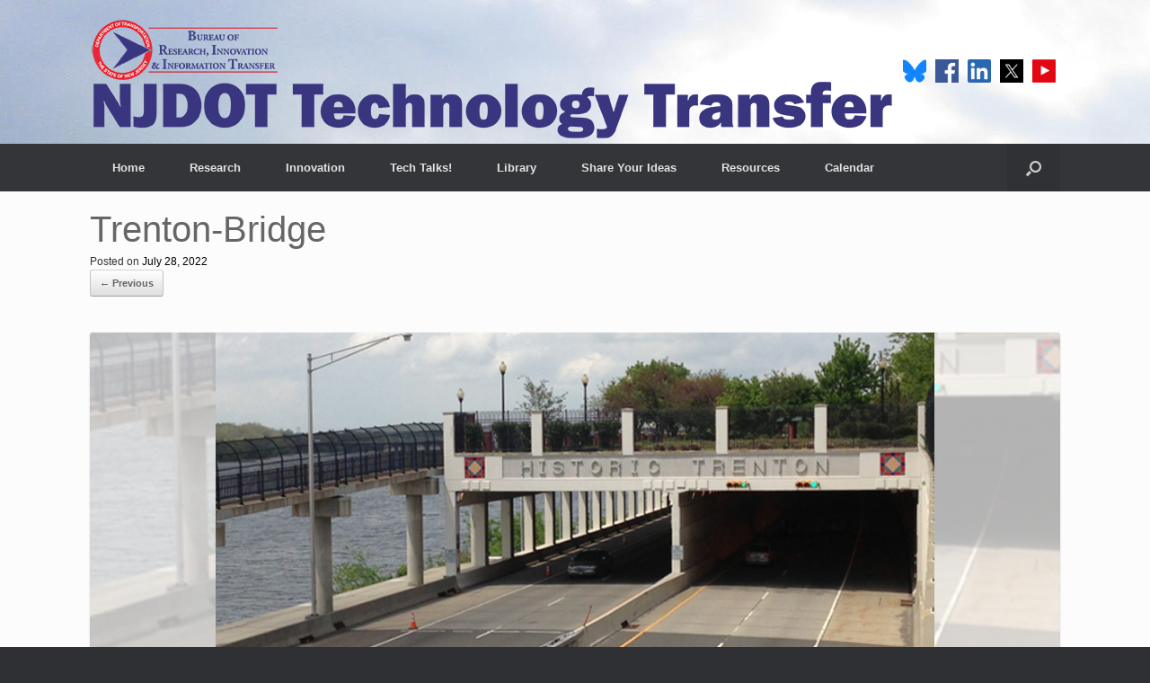

--- FILE ---
content_type: text/html; charset=UTF-8
request_url: https://www.njdottechtransfer.net/2022/08/01/reconnecting-communities/trenton-bridge/
body_size: 16604
content:
<!DOCTYPE html>
<html lang="en-US">
<head>
	<meta charset="UTF-8" />
	<meta http-equiv="X-UA-Compatible" content="IE=10" />
	<link rel="profile" href="http://gmpg.org/xfn/11" />
	<link rel="pingback" href="https://www.njdottechtransfer.net/xmlrpc.php" />
	<meta name='robots' content='index, follow, max-image-preview:large, max-snippet:-1, max-video-preview:-1' />
	<style>img:is([sizes="auto" i], [sizes^="auto," i]) { contain-intrinsic-size: 3000px 1500px }</style>
	
            <script data-no-defer="1" data-ezscrex="false" data-cfasync="false" data-pagespeed-no-defer data-cookieconsent="ignore">
                var ctPublicFunctions = {"_ajax_nonce":"ddfd96ab88","_rest_nonce":"68e85adf6f","_ajax_url":"\/wp-admin\/admin-ajax.php","_rest_url":"https:\/\/www.njdottechtransfer.net\/wp-json\/","data__cookies_type":"native","data__ajax_type":"rest","data__bot_detector_enabled":0,"data__frontend_data_log_enabled":1,"cookiePrefix":"","wprocket_detected":false,"host_url":"www.njdottechtransfer.net","text__ee_click_to_select":"Click to select the whole data","text__ee_original_email":"The original one is","text__ee_got_it":"Got it","text__ee_blocked":"Blocked","text__ee_cannot_connect":"Cannot connect","text__ee_cannot_decode":"Can not decode email. Unknown reason","text__ee_email_decoder":"CleanTalk email decoder","text__ee_wait_for_decoding":"The magic is on the way, please wait for a few seconds!","text__ee_decoding_process":"Decoding the contact data, let us a few seconds to finish."}
            </script>
        
            <script data-no-defer="1" data-ezscrex="false" data-cfasync="false" data-pagespeed-no-defer data-cookieconsent="ignore">
                var ctPublic = {"_ajax_nonce":"ddfd96ab88","settings__forms__check_internal":"0","settings__forms__check_external":"0","settings__forms__force_protection":0,"settings__forms__search_test":"1","settings__data__bot_detector_enabled":0,"settings__sfw__anti_crawler":1,"blog_home":"https:\/\/www.njdottechtransfer.net\/","pixel__setting":"0","pixel__enabled":false,"pixel__url":null,"data__email_check_before_post":1,"data__email_check_exist_post":0,"data__cookies_type":"native","data__key_is_ok":true,"data__visible_fields_required":true,"wl_brandname":"Anti-Spam by CleanTalk","wl_brandname_short":"CleanTalk","ct_checkjs_key":1874051869,"emailEncoderPassKey":"29108b176357f644b3127d5bbfdece04","bot_detector_forms_excluded":"W10=","advancedCacheExists":false,"varnishCacheExists":false,"wc_ajax_add_to_cart":false}
            </script>
        
	<!-- This site is optimized with the Yoast SEO plugin v24.9 - https://yoast.com/wordpress/plugins/seo/ -->
	<title>Trenton-Bridge - NJDOT Technology Transfer</title>
	<link rel="canonical" href="https://www.njdottechtransfer.net/2022/08/01/reconnecting-communities/trenton-bridge/" />
	<meta property="og:locale" content="en_US" />
	<meta property="og:type" content="article" />
	<meta property="og:title" content="Trenton-Bridge - NJDOT Technology Transfer" />
	<meta property="og:url" content="https://www.njdottechtransfer.net/2022/08/01/reconnecting-communities/trenton-bridge/" />
	<meta property="og:site_name" content="NJDOT Technology Transfer" />
	<meta property="og:image" content="https://www.njdottechtransfer.net/2022/08/01/reconnecting-communities/trenton-bridge" />
	<meta property="og:image:width" content="1080" />
	<meta property="og:image:height" content="380" />
	<meta property="og:image:type" content="image/png" />
	<meta name="twitter:card" content="summary_large_image" />
	<script type="application/ld+json" class="yoast-schema-graph">{"@context":"https://schema.org","@graph":[{"@type":"WebPage","@id":"https://www.njdottechtransfer.net/2022/08/01/reconnecting-communities/trenton-bridge/","url":"https://www.njdottechtransfer.net/2022/08/01/reconnecting-communities/trenton-bridge/","name":"Trenton-Bridge - NJDOT Technology Transfer","isPartOf":{"@id":"https://www.njdottechtransfer.net/#website"},"primaryImageOfPage":{"@id":"https://www.njdottechtransfer.net/2022/08/01/reconnecting-communities/trenton-bridge/#primaryimage"},"image":{"@id":"https://www.njdottechtransfer.net/2022/08/01/reconnecting-communities/trenton-bridge/#primaryimage"},"thumbnailUrl":"https://www.njdottechtransfer.net/wp-content/uploads/2022/07/Trenton-Bridge.png","datePublished":"2022-07-28T19:01:00+00:00","breadcrumb":{"@id":"https://www.njdottechtransfer.net/2022/08/01/reconnecting-communities/trenton-bridge/#breadcrumb"},"inLanguage":"en-US","potentialAction":[{"@type":"ReadAction","target":["https://www.njdottechtransfer.net/2022/08/01/reconnecting-communities/trenton-bridge/"]}]},{"@type":"ImageObject","inLanguage":"en-US","@id":"https://www.njdottechtransfer.net/2022/08/01/reconnecting-communities/trenton-bridge/#primaryimage","url":"https://www.njdottechtransfer.net/wp-content/uploads/2022/07/Trenton-Bridge.png","contentUrl":"https://www.njdottechtransfer.net/wp-content/uploads/2022/07/Trenton-Bridge.png","width":1080,"height":380},{"@type":"BreadcrumbList","@id":"https://www.njdottechtransfer.net/2022/08/01/reconnecting-communities/trenton-bridge/#breadcrumb","itemListElement":[{"@type":"ListItem","position":1,"name":"Home","item":"https://www.njdottechtransfer.net/"},{"@type":"ListItem","position":2,"name":"Reconnecting Communities: Redressing the Past to Advance a More Equitable Future","item":"https://www.njdottechtransfer.net/2022/08/01/reconnecting-communities/"},{"@type":"ListItem","position":3,"name":"Trenton-Bridge"}]},{"@type":"WebSite","@id":"https://www.njdottechtransfer.net/#website","url":"https://www.njdottechtransfer.net/","name":"NJDOT Technology Transfer","description":"","publisher":{"@id":"https://www.njdottechtransfer.net/#organization"},"potentialAction":[{"@type":"SearchAction","target":{"@type":"EntryPoint","urlTemplate":"https://www.njdottechtransfer.net/?s={search_term_string}"},"query-input":{"@type":"PropertyValueSpecification","valueRequired":true,"valueName":"search_term_string"}}],"inLanguage":"en-US"},{"@type":"Organization","@id":"https://www.njdottechtransfer.net/#organization","name":"NJDOT Technology Transfer","url":"https://www.njdottechtransfer.net/","logo":{"@type":"ImageObject","inLanguage":"en-US","@id":"https://www.njdottechtransfer.net/#/schema/logo/image/","url":"https://www.njdottechtransfer.net/wp-content/uploads/2017/10/cropped-NJDOT-logo.png","contentUrl":"https://www.njdottechtransfer.net/wp-content/uploads/2017/10/cropped-NJDOT-logo.png","width":114,"height":114,"caption":"NJDOT Technology Transfer"},"image":{"@id":"https://www.njdottechtransfer.net/#/schema/logo/image/"}}]}</script>
	<!-- / Yoast SEO plugin. -->


<link rel='dns-prefetch' href='//www.njdottechtransfer.net' />
<link rel='dns-prefetch' href='//cdn.datatables.net' />
<link rel='dns-prefetch' href='//cdnjs.cloudflare.com' />
<link rel='dns-prefetch' href='//www.google.com' />
<link rel='dns-prefetch' href='//public.tockify.com' />
<link rel='dns-prefetch' href='//use.fontawesome.com' />
<link rel="alternate" type="application/rss+xml" title="NJDOT Technology Transfer &raquo; Feed" href="https://www.njdottechtransfer.net/feed/" />
<link rel="alternate" type="application/rss+xml" title="NJDOT Technology Transfer &raquo; Comments Feed" href="https://www.njdottechtransfer.net/comments/feed/" />
<script type="text/javascript">
/* <![CDATA[ */
window._wpemojiSettings = {"baseUrl":"https:\/\/s.w.org\/images\/core\/emoji\/16.0.1\/72x72\/","ext":".png","svgUrl":"https:\/\/s.w.org\/images\/core\/emoji\/16.0.1\/svg\/","svgExt":".svg","source":{"concatemoji":"https:\/\/www.njdottechtransfer.net\/wp-includes\/js\/wp-emoji-release.min.js?ver=6.8.3"}};
/*! This file is auto-generated */
!function(s,n){var o,i,e;function c(e){try{var t={supportTests:e,timestamp:(new Date).valueOf()};sessionStorage.setItem(o,JSON.stringify(t))}catch(e){}}function p(e,t,n){e.clearRect(0,0,e.canvas.width,e.canvas.height),e.fillText(t,0,0);var t=new Uint32Array(e.getImageData(0,0,e.canvas.width,e.canvas.height).data),a=(e.clearRect(0,0,e.canvas.width,e.canvas.height),e.fillText(n,0,0),new Uint32Array(e.getImageData(0,0,e.canvas.width,e.canvas.height).data));return t.every(function(e,t){return e===a[t]})}function u(e,t){e.clearRect(0,0,e.canvas.width,e.canvas.height),e.fillText(t,0,0);for(var n=e.getImageData(16,16,1,1),a=0;a<n.data.length;a++)if(0!==n.data[a])return!1;return!0}function f(e,t,n,a){switch(t){case"flag":return n(e,"\ud83c\udff3\ufe0f\u200d\u26a7\ufe0f","\ud83c\udff3\ufe0f\u200b\u26a7\ufe0f")?!1:!n(e,"\ud83c\udde8\ud83c\uddf6","\ud83c\udde8\u200b\ud83c\uddf6")&&!n(e,"\ud83c\udff4\udb40\udc67\udb40\udc62\udb40\udc65\udb40\udc6e\udb40\udc67\udb40\udc7f","\ud83c\udff4\u200b\udb40\udc67\u200b\udb40\udc62\u200b\udb40\udc65\u200b\udb40\udc6e\u200b\udb40\udc67\u200b\udb40\udc7f");case"emoji":return!a(e,"\ud83e\udedf")}return!1}function g(e,t,n,a){var r="undefined"!=typeof WorkerGlobalScope&&self instanceof WorkerGlobalScope?new OffscreenCanvas(300,150):s.createElement("canvas"),o=r.getContext("2d",{willReadFrequently:!0}),i=(o.textBaseline="top",o.font="600 32px Arial",{});return e.forEach(function(e){i[e]=t(o,e,n,a)}),i}function t(e){var t=s.createElement("script");t.src=e,t.defer=!0,s.head.appendChild(t)}"undefined"!=typeof Promise&&(o="wpEmojiSettingsSupports",i=["flag","emoji"],n.supports={everything:!0,everythingExceptFlag:!0},e=new Promise(function(e){s.addEventListener("DOMContentLoaded",e,{once:!0})}),new Promise(function(t){var n=function(){try{var e=JSON.parse(sessionStorage.getItem(o));if("object"==typeof e&&"number"==typeof e.timestamp&&(new Date).valueOf()<e.timestamp+604800&&"object"==typeof e.supportTests)return e.supportTests}catch(e){}return null}();if(!n){if("undefined"!=typeof Worker&&"undefined"!=typeof OffscreenCanvas&&"undefined"!=typeof URL&&URL.createObjectURL&&"undefined"!=typeof Blob)try{var e="postMessage("+g.toString()+"("+[JSON.stringify(i),f.toString(),p.toString(),u.toString()].join(",")+"));",a=new Blob([e],{type:"text/javascript"}),r=new Worker(URL.createObjectURL(a),{name:"wpTestEmojiSupports"});return void(r.onmessage=function(e){c(n=e.data),r.terminate(),t(n)})}catch(e){}c(n=g(i,f,p,u))}t(n)}).then(function(e){for(var t in e)n.supports[t]=e[t],n.supports.everything=n.supports.everything&&n.supports[t],"flag"!==t&&(n.supports.everythingExceptFlag=n.supports.everythingExceptFlag&&n.supports[t]);n.supports.everythingExceptFlag=n.supports.everythingExceptFlag&&!n.supports.flag,n.DOMReady=!1,n.readyCallback=function(){n.DOMReady=!0}}).then(function(){return e}).then(function(){var e;n.supports.everything||(n.readyCallback(),(e=n.source||{}).concatemoji?t(e.concatemoji):e.wpemoji&&e.twemoji&&(t(e.twemoji),t(e.wpemoji)))}))}((window,document),window._wpemojiSettings);
/* ]]> */
</script>
<link rel='stylesheet' id='formidable-css' href='https://www.njdottechtransfer.net/wp-content/plugins/formidable/css/formidableforms.css?ver=4221728' type='text/css' media='all' />
<link rel='stylesheet' id='pt-cv-public-style-css' href='https://www.njdottechtransfer.net/wp-content/plugins/content-views-query-and-display-post-page/public/assets/css/cv.css?ver=4.1' type='text/css' media='all' />
<style id='wp-emoji-styles-inline-css' type='text/css'>

	img.wp-smiley, img.emoji {
		display: inline !important;
		border: none !important;
		box-shadow: none !important;
		height: 1em !important;
		width: 1em !important;
		margin: 0 0.07em !important;
		vertical-align: -0.1em !important;
		background: none !important;
		padding: 0 !important;
	}
</style>
<link rel='stylesheet' id='wp-block-library-css' href='https://www.njdottechtransfer.net/wp-includes/css/dist/block-library/style.min.css?ver=6.8.3' type='text/css' media='all' />
<style id='classic-theme-styles-inline-css' type='text/css'>
/*! This file is auto-generated */
.wp-block-button__link{color:#fff;background-color:#32373c;border-radius:9999px;box-shadow:none;text-decoration:none;padding:calc(.667em + 2px) calc(1.333em + 2px);font-size:1.125em}.wp-block-file__button{background:#32373c;color:#fff;text-decoration:none}
</style>
<link rel='stylesheet' id='mediaelement-css' href='https://www.njdottechtransfer.net/wp-includes/js/mediaelement/mediaelementplayer-legacy.min.css?ver=4.2.17' type='text/css' media='all' />
<link rel='stylesheet' id='wp-mediaelement-css' href='https://www.njdottechtransfer.net/wp-includes/js/mediaelement/wp-mediaelement.min.css?ver=6.8.3' type='text/css' media='all' />
<style id='jetpack-sharing-buttons-style-inline-css' type='text/css'>
.jetpack-sharing-buttons__services-list{display:flex;flex-direction:row;flex-wrap:wrap;gap:0;list-style-type:none;margin:5px;padding:0}.jetpack-sharing-buttons__services-list.has-small-icon-size{font-size:12px}.jetpack-sharing-buttons__services-list.has-normal-icon-size{font-size:16px}.jetpack-sharing-buttons__services-list.has-large-icon-size{font-size:24px}.jetpack-sharing-buttons__services-list.has-huge-icon-size{font-size:36px}@media print{.jetpack-sharing-buttons__services-list{display:none!important}}.editor-styles-wrapper .wp-block-jetpack-sharing-buttons{gap:0;padding-inline-start:0}ul.jetpack-sharing-buttons__services-list.has-background{padding:1.25em 2.375em}
</style>
<link rel='stylesheet' id='wp-components-css' href='https://www.njdottechtransfer.net/wp-includes/css/dist/components/style.min.css?ver=6.8.3' type='text/css' media='all' />
<link rel='stylesheet' id='wp-preferences-css' href='https://www.njdottechtransfer.net/wp-includes/css/dist/preferences/style.min.css?ver=6.8.3' type='text/css' media='all' />
<link rel='stylesheet' id='wp-block-editor-css' href='https://www.njdottechtransfer.net/wp-includes/css/dist/block-editor/style.min.css?ver=6.8.3' type='text/css' media='all' />
<link rel='stylesheet' id='wp-reusable-blocks-css' href='https://www.njdottechtransfer.net/wp-includes/css/dist/reusable-blocks/style.min.css?ver=6.8.3' type='text/css' media='all' />
<link rel='stylesheet' id='wp-patterns-css' href='https://www.njdottechtransfer.net/wp-includes/css/dist/patterns/style.min.css?ver=6.8.3' type='text/css' media='all' />
<link rel='stylesheet' id='wp-editor-css' href='https://www.njdottechtransfer.net/wp-includes/css/dist/editor/style.min.css?ver=6.8.3' type='text/css' media='all' />
<link rel='stylesheet' id='captain-form-block-style-css-css' href='https://www.njdottechtransfer.net/wp-content/plugins/captainform/admin/gutenberg/blocks.style.build.css?ver=6.8.3' type='text/css' media='all' />
<link rel='stylesheet' id='font-awesome-svg-styles-css' href='https://www.njdottechtransfer.net/wp-content/uploads/font-awesome/v5.15.4/css/svg-with-js.css' type='text/css' media='all' />
<style id='font-awesome-svg-styles-inline-css' type='text/css'>
   .wp-block-font-awesome-icon svg::before,
   .wp-rich-text-font-awesome-icon svg::before {content: unset;}
</style>
<style id='global-styles-inline-css' type='text/css'>
:root{--wp--preset--aspect-ratio--square: 1;--wp--preset--aspect-ratio--4-3: 4/3;--wp--preset--aspect-ratio--3-4: 3/4;--wp--preset--aspect-ratio--3-2: 3/2;--wp--preset--aspect-ratio--2-3: 2/3;--wp--preset--aspect-ratio--16-9: 16/9;--wp--preset--aspect-ratio--9-16: 9/16;--wp--preset--color--black: #000000;--wp--preset--color--cyan-bluish-gray: #abb8c3;--wp--preset--color--white: #ffffff;--wp--preset--color--pale-pink: #f78da7;--wp--preset--color--vivid-red: #cf2e2e;--wp--preset--color--luminous-vivid-orange: #ff6900;--wp--preset--color--luminous-vivid-amber: #fcb900;--wp--preset--color--light-green-cyan: #7bdcb5;--wp--preset--color--vivid-green-cyan: #00d084;--wp--preset--color--pale-cyan-blue: #8ed1fc;--wp--preset--color--vivid-cyan-blue: #0693e3;--wp--preset--color--vivid-purple: #9b51e0;--wp--preset--gradient--vivid-cyan-blue-to-vivid-purple: linear-gradient(135deg,rgba(6,147,227,1) 0%,rgb(155,81,224) 100%);--wp--preset--gradient--light-green-cyan-to-vivid-green-cyan: linear-gradient(135deg,rgb(122,220,180) 0%,rgb(0,208,130) 100%);--wp--preset--gradient--luminous-vivid-amber-to-luminous-vivid-orange: linear-gradient(135deg,rgba(252,185,0,1) 0%,rgba(255,105,0,1) 100%);--wp--preset--gradient--luminous-vivid-orange-to-vivid-red: linear-gradient(135deg,rgba(255,105,0,1) 0%,rgb(207,46,46) 100%);--wp--preset--gradient--very-light-gray-to-cyan-bluish-gray: linear-gradient(135deg,rgb(238,238,238) 0%,rgb(169,184,195) 100%);--wp--preset--gradient--cool-to-warm-spectrum: linear-gradient(135deg,rgb(74,234,220) 0%,rgb(151,120,209) 20%,rgb(207,42,186) 40%,rgb(238,44,130) 60%,rgb(251,105,98) 80%,rgb(254,248,76) 100%);--wp--preset--gradient--blush-light-purple: linear-gradient(135deg,rgb(255,206,236) 0%,rgb(152,150,240) 100%);--wp--preset--gradient--blush-bordeaux: linear-gradient(135deg,rgb(254,205,165) 0%,rgb(254,45,45) 50%,rgb(107,0,62) 100%);--wp--preset--gradient--luminous-dusk: linear-gradient(135deg,rgb(255,203,112) 0%,rgb(199,81,192) 50%,rgb(65,88,208) 100%);--wp--preset--gradient--pale-ocean: linear-gradient(135deg,rgb(255,245,203) 0%,rgb(182,227,212) 50%,rgb(51,167,181) 100%);--wp--preset--gradient--electric-grass: linear-gradient(135deg,rgb(202,248,128) 0%,rgb(113,206,126) 100%);--wp--preset--gradient--midnight: linear-gradient(135deg,rgb(2,3,129) 0%,rgb(40,116,252) 100%);--wp--preset--font-size--small: 13px;--wp--preset--font-size--medium: 20px;--wp--preset--font-size--large: 36px;--wp--preset--font-size--x-large: 42px;--wp--preset--spacing--20: 0.44rem;--wp--preset--spacing--30: 0.67rem;--wp--preset--spacing--40: 1rem;--wp--preset--spacing--50: 1.5rem;--wp--preset--spacing--60: 2.25rem;--wp--preset--spacing--70: 3.38rem;--wp--preset--spacing--80: 5.06rem;--wp--preset--shadow--natural: 6px 6px 9px rgba(0, 0, 0, 0.2);--wp--preset--shadow--deep: 12px 12px 50px rgba(0, 0, 0, 0.4);--wp--preset--shadow--sharp: 6px 6px 0px rgba(0, 0, 0, 0.2);--wp--preset--shadow--outlined: 6px 6px 0px -3px rgba(255, 255, 255, 1), 6px 6px rgba(0, 0, 0, 1);--wp--preset--shadow--crisp: 6px 6px 0px rgba(0, 0, 0, 1);}:where(.is-layout-flex){gap: 0.5em;}:where(.is-layout-grid){gap: 0.5em;}body .is-layout-flex{display: flex;}.is-layout-flex{flex-wrap: wrap;align-items: center;}.is-layout-flex > :is(*, div){margin: 0;}body .is-layout-grid{display: grid;}.is-layout-grid > :is(*, div){margin: 0;}:where(.wp-block-columns.is-layout-flex){gap: 2em;}:where(.wp-block-columns.is-layout-grid){gap: 2em;}:where(.wp-block-post-template.is-layout-flex){gap: 1.25em;}:where(.wp-block-post-template.is-layout-grid){gap: 1.25em;}.has-black-color{color: var(--wp--preset--color--black) !important;}.has-cyan-bluish-gray-color{color: var(--wp--preset--color--cyan-bluish-gray) !important;}.has-white-color{color: var(--wp--preset--color--white) !important;}.has-pale-pink-color{color: var(--wp--preset--color--pale-pink) !important;}.has-vivid-red-color{color: var(--wp--preset--color--vivid-red) !important;}.has-luminous-vivid-orange-color{color: var(--wp--preset--color--luminous-vivid-orange) !important;}.has-luminous-vivid-amber-color{color: var(--wp--preset--color--luminous-vivid-amber) !important;}.has-light-green-cyan-color{color: var(--wp--preset--color--light-green-cyan) !important;}.has-vivid-green-cyan-color{color: var(--wp--preset--color--vivid-green-cyan) !important;}.has-pale-cyan-blue-color{color: var(--wp--preset--color--pale-cyan-blue) !important;}.has-vivid-cyan-blue-color{color: var(--wp--preset--color--vivid-cyan-blue) !important;}.has-vivid-purple-color{color: var(--wp--preset--color--vivid-purple) !important;}.has-black-background-color{background-color: var(--wp--preset--color--black) !important;}.has-cyan-bluish-gray-background-color{background-color: var(--wp--preset--color--cyan-bluish-gray) !important;}.has-white-background-color{background-color: var(--wp--preset--color--white) !important;}.has-pale-pink-background-color{background-color: var(--wp--preset--color--pale-pink) !important;}.has-vivid-red-background-color{background-color: var(--wp--preset--color--vivid-red) !important;}.has-luminous-vivid-orange-background-color{background-color: var(--wp--preset--color--luminous-vivid-orange) !important;}.has-luminous-vivid-amber-background-color{background-color: var(--wp--preset--color--luminous-vivid-amber) !important;}.has-light-green-cyan-background-color{background-color: var(--wp--preset--color--light-green-cyan) !important;}.has-vivid-green-cyan-background-color{background-color: var(--wp--preset--color--vivid-green-cyan) !important;}.has-pale-cyan-blue-background-color{background-color: var(--wp--preset--color--pale-cyan-blue) !important;}.has-vivid-cyan-blue-background-color{background-color: var(--wp--preset--color--vivid-cyan-blue) !important;}.has-vivid-purple-background-color{background-color: var(--wp--preset--color--vivid-purple) !important;}.has-black-border-color{border-color: var(--wp--preset--color--black) !important;}.has-cyan-bluish-gray-border-color{border-color: var(--wp--preset--color--cyan-bluish-gray) !important;}.has-white-border-color{border-color: var(--wp--preset--color--white) !important;}.has-pale-pink-border-color{border-color: var(--wp--preset--color--pale-pink) !important;}.has-vivid-red-border-color{border-color: var(--wp--preset--color--vivid-red) !important;}.has-luminous-vivid-orange-border-color{border-color: var(--wp--preset--color--luminous-vivid-orange) !important;}.has-luminous-vivid-amber-border-color{border-color: var(--wp--preset--color--luminous-vivid-amber) !important;}.has-light-green-cyan-border-color{border-color: var(--wp--preset--color--light-green-cyan) !important;}.has-vivid-green-cyan-border-color{border-color: var(--wp--preset--color--vivid-green-cyan) !important;}.has-pale-cyan-blue-border-color{border-color: var(--wp--preset--color--pale-cyan-blue) !important;}.has-vivid-cyan-blue-border-color{border-color: var(--wp--preset--color--vivid-cyan-blue) !important;}.has-vivid-purple-border-color{border-color: var(--wp--preset--color--vivid-purple) !important;}.has-vivid-cyan-blue-to-vivid-purple-gradient-background{background: var(--wp--preset--gradient--vivid-cyan-blue-to-vivid-purple) !important;}.has-light-green-cyan-to-vivid-green-cyan-gradient-background{background: var(--wp--preset--gradient--light-green-cyan-to-vivid-green-cyan) !important;}.has-luminous-vivid-amber-to-luminous-vivid-orange-gradient-background{background: var(--wp--preset--gradient--luminous-vivid-amber-to-luminous-vivid-orange) !important;}.has-luminous-vivid-orange-to-vivid-red-gradient-background{background: var(--wp--preset--gradient--luminous-vivid-orange-to-vivid-red) !important;}.has-very-light-gray-to-cyan-bluish-gray-gradient-background{background: var(--wp--preset--gradient--very-light-gray-to-cyan-bluish-gray) !important;}.has-cool-to-warm-spectrum-gradient-background{background: var(--wp--preset--gradient--cool-to-warm-spectrum) !important;}.has-blush-light-purple-gradient-background{background: var(--wp--preset--gradient--blush-light-purple) !important;}.has-blush-bordeaux-gradient-background{background: var(--wp--preset--gradient--blush-bordeaux) !important;}.has-luminous-dusk-gradient-background{background: var(--wp--preset--gradient--luminous-dusk) !important;}.has-pale-ocean-gradient-background{background: var(--wp--preset--gradient--pale-ocean) !important;}.has-electric-grass-gradient-background{background: var(--wp--preset--gradient--electric-grass) !important;}.has-midnight-gradient-background{background: var(--wp--preset--gradient--midnight) !important;}.has-small-font-size{font-size: var(--wp--preset--font-size--small) !important;}.has-medium-font-size{font-size: var(--wp--preset--font-size--medium) !important;}.has-large-font-size{font-size: var(--wp--preset--font-size--large) !important;}.has-x-large-font-size{font-size: var(--wp--preset--font-size--x-large) !important;}
:where(.wp-block-post-template.is-layout-flex){gap: 1.25em;}:where(.wp-block-post-template.is-layout-grid){gap: 1.25em;}
:where(.wp-block-columns.is-layout-flex){gap: 2em;}:where(.wp-block-columns.is-layout-grid){gap: 2em;}
:root :where(.wp-block-pullquote){font-size: 1.5em;line-height: 1.6;}
</style>
<link rel='stylesheet' id='cleantalk-public-css-css' href='https://www.njdottechtransfer.net/wp-content/plugins/cleantalk-spam-protect/css/cleantalk-public.min.css?ver=6.54_1745340163' type='text/css' media='all' />
<link rel='stylesheet' id='cleantalk-email-decoder-css-css' href='https://www.njdottechtransfer.net/wp-content/plugins/cleantalk-spam-protect/css/cleantalk-email-decoder.min.css?ver=6.54_1745340163' type='text/css' media='all' />
<link rel='stylesheet' id='ghazale-sds-table-style-css' href='https://www.njdottechtransfer.net/wp-content/plugins/custom-searchable-data-entry-system/css/sds-table-style.css?ver=6.8.3' type='text/css' media='all' />
<link rel='stylesheet' id='jquery-datatables-css' href='https://cdn.datatables.net/1.10.20/css/jquery.dataTables.min.css?ver=6.8.3' type='text/css' media='all' />
<link rel='stylesheet' id='datatables-buttons-css' href='https://cdn.datatables.net/buttons/1.6.1/css/buttons.dataTables.min.css?ver=6.8.3' type='text/css' media='all' />
<link rel='stylesheet' id='datatables-select-css' href='https://cdn.datatables.net/select/1.3.1/css/select.dataTables.min.css?ver=6.8.3' type='text/css' media='all' />
<link rel='stylesheet' id='datatables-fixedheader-css' href='https://cdn.datatables.net/fixedheader/3.1.6/css/fixedHeader.dataTables.min.css?ver=6.8.3' type='text/css' media='all' />
<link rel='stylesheet' id='datatables-fixedcolumns-css' href='https://cdn.datatables.net/fixedcolumns/3.3.0/css/fixedColumns.dataTables.min.css?ver=6.8.3' type='text/css' media='all' />
<link rel='stylesheet' id='datatables-responsive-css' href='https://cdn.datatables.net/responsive/2.2.3/css/responsive.dataTables.min.css?ver=6.8.3' type='text/css' media='all' />
<link rel='stylesheet' id='collapscore-css-css' href='https://www.njdottechtransfer.net/wp-content/plugins/jquery-collapse-o-matic/css/core_style.css?ver=1.0' type='text/css' media='all' />
<style id='collapscore-css-inline-css' type='text/css'>
.subhead {
    font-size: 1.2em;
}
.strategies {
    font-color: #FFF
    background-color: #302875
}

</style>
<link rel='stylesheet' id='collapseomatic-css-css' href='https://www.njdottechtransfer.net/wp-content/plugins/jquery-collapse-o-matic/css/light_style.css?ver=1.6' type='text/css' media='all' />
<link rel='stylesheet' id='searchandfilter-css' href='https://www.njdottechtransfer.net/wp-content/plugins/search-filter/style.css?ver=1' type='text/css' media='all' />
<link rel='stylesheet' id='rt-tpg-css' href='https://www.njdottechtransfer.net/wp-content/plugins/the-post-grid-pro/assets/css/thepostgrid.css?ver=3.6.17' type='text/css' media='all' />
<style id='rt-tpg-inline-css' type='text/css'>
.rt-pagination .pagination > .active > a,
.rt-pagination .pagination > .active > span,
.rt-pagination .pagination > .active > a:hover,
.rt-pagination .pagination > .active > span:hover,
.rt-pagination .pagination > .active > a:focus,
.rt-pagination .pagination > .active > span:focus {
    z-index: 3;
    color: #2f3033;
    background-color: #337ab7;
    border-color: #337ab7;
    cursor: default;
}
#rt-tpg-container-2042989025 .isotope4 .rt-holder h3.entry-title, #rt-tpg-container-2042989025 .isotope4 .rt-holder h3.entry-title a, #rt-tpg-container-2042989025 .rt-holder .rt-woo-info h3 a, #rt-tpg-container-2042989025 .rt-holder .rt-woo-info h3 {
    color: #ffffff;
    font-size: 14px;
    font-weight: bolder;
    text-align: center;
    text-decoration: underline;
}
</style>
<link rel='stylesheet' id='vantage-style-css' href='https://www.njdottechtransfer.net/wp-content/themes/vantage/style.css?ver=1.20.31' type='text/css' media='all' />
<link rel='stylesheet' id='siteorigin-mobilenav-css' href='https://www.njdottechtransfer.net/wp-content/themes/vantage/inc/mobilenav/css/mobilenav.css?ver=1.20.31' type='text/css' media='all' />
<link rel='stylesheet' id='font-awesome-official-css' href='https://use.fontawesome.com/releases/v5.15.4/css/all.css' type='text/css' media='all' integrity="sha384-DyZ88mC6Up2uqS4h/KRgHuoeGwBcD4Ng9SiP4dIRy0EXTlnuz47vAwmeGwVChigm" crossorigin="anonymous" />
<link rel='stylesheet' id='tablepress-default-css' href='https://www.njdottechtransfer.net/wp-content/plugins/tablepress/css/build/default.css?ver=3.1.1' type='text/css' media='all' />
<link rel='stylesheet' id='__EPYT__style-css' href='https://www.njdottechtransfer.net/wp-content/plugins/youtube-embed-plus/styles/ytprefs.min.css?ver=14.2.2' type='text/css' media='all' />
<style id='__EPYT__style-inline-css' type='text/css'>

                .epyt-gallery-thumb {
                        width: 50%;
                }
                
                         @media (min-width:0px) and (max-width: 767px) {
                            .epyt-gallery-rowbreak {
                                display: none;
                            }
                            .epyt-gallery-allthumbs[class*="epyt-cols"] .epyt-gallery-thumb {
                                width: 100% !important;
                            }
                          }
</style>
<link rel='stylesheet' id='font-awesome-official-v4shim-css' href='https://use.fontawesome.com/releases/v5.15.4/css/v4-shims.css' type='text/css' media='all' integrity="sha384-Vq76wejb3QJM4nDatBa5rUOve+9gkegsjCebvV/9fvXlGWo4HCMR4cJZjjcF6Viv" crossorigin="anonymous" />
<style id='font-awesome-official-v4shim-inline-css' type='text/css'>
@font-face {
font-family: "FontAwesome";
font-display: block;
src: url("https://use.fontawesome.com/releases/v5.15.4/webfonts/fa-brands-400.eot"),
		url("https://use.fontawesome.com/releases/v5.15.4/webfonts/fa-brands-400.eot?#iefix") format("embedded-opentype"),
		url("https://use.fontawesome.com/releases/v5.15.4/webfonts/fa-brands-400.woff2") format("woff2"),
		url("https://use.fontawesome.com/releases/v5.15.4/webfonts/fa-brands-400.woff") format("woff"),
		url("https://use.fontawesome.com/releases/v5.15.4/webfonts/fa-brands-400.ttf") format("truetype"),
		url("https://use.fontawesome.com/releases/v5.15.4/webfonts/fa-brands-400.svg#fontawesome") format("svg");
}

@font-face {
font-family: "FontAwesome";
font-display: block;
src: url("https://use.fontawesome.com/releases/v5.15.4/webfonts/fa-solid-900.eot"),
		url("https://use.fontawesome.com/releases/v5.15.4/webfonts/fa-solid-900.eot?#iefix") format("embedded-opentype"),
		url("https://use.fontawesome.com/releases/v5.15.4/webfonts/fa-solid-900.woff2") format("woff2"),
		url("https://use.fontawesome.com/releases/v5.15.4/webfonts/fa-solid-900.woff") format("woff"),
		url("https://use.fontawesome.com/releases/v5.15.4/webfonts/fa-solid-900.ttf") format("truetype"),
		url("https://use.fontawesome.com/releases/v5.15.4/webfonts/fa-solid-900.svg#fontawesome") format("svg");
}

@font-face {
font-family: "FontAwesome";
font-display: block;
src: url("https://use.fontawesome.com/releases/v5.15.4/webfonts/fa-regular-400.eot"),
		url("https://use.fontawesome.com/releases/v5.15.4/webfonts/fa-regular-400.eot?#iefix") format("embedded-opentype"),
		url("https://use.fontawesome.com/releases/v5.15.4/webfonts/fa-regular-400.woff2") format("woff2"),
		url("https://use.fontawesome.com/releases/v5.15.4/webfonts/fa-regular-400.woff") format("woff"),
		url("https://use.fontawesome.com/releases/v5.15.4/webfonts/fa-regular-400.ttf") format("truetype"),
		url("https://use.fontawesome.com/releases/v5.15.4/webfonts/fa-regular-400.svg#fontawesome") format("svg");
unicode-range: U+F004-F005,U+F007,U+F017,U+F022,U+F024,U+F02E,U+F03E,U+F044,U+F057-F059,U+F06E,U+F070,U+F075,U+F07B-F07C,U+F080,U+F086,U+F089,U+F094,U+F09D,U+F0A0,U+F0A4-F0A7,U+F0C5,U+F0C7-F0C8,U+F0E0,U+F0EB,U+F0F3,U+F0F8,U+F0FE,U+F111,U+F118-F11A,U+F11C,U+F133,U+F144,U+F146,U+F14A,U+F14D-F14E,U+F150-F152,U+F15B-F15C,U+F164-F165,U+F185-F186,U+F191-F192,U+F1AD,U+F1C1-F1C9,U+F1CD,U+F1D8,U+F1E3,U+F1EA,U+F1F6,U+F1F9,U+F20A,U+F247-F249,U+F24D,U+F254-F25B,U+F25D,U+F267,U+F271-F274,U+F279,U+F28B,U+F28D,U+F2B5-F2B6,U+F2B9,U+F2BB,U+F2BD,U+F2C1-F2C2,U+F2D0,U+F2D2,U+F2DC,U+F2ED,U+F328,U+F358-F35B,U+F3A5,U+F3D1,U+F410,U+F4AD;
}
</style>
<!--n2css--><!--n2js--><script type="text/javascript" src="https://www.njdottechtransfer.net/wp-includes/js/jquery/jquery.min.js?ver=3.7.1" id="jquery-core-js"></script>
<script type="text/javascript" src="https://www.njdottechtransfer.net/wp-includes/js/jquery/jquery-migrate.min.js?ver=3.4.1" id="jquery-migrate-js"></script>
<script type="text/javascript" src="https://www.njdottechtransfer.net/wp-content/plugins/cleantalk-spam-protect/js/apbct-public-bundle.min.js?ver=6.54_1745340163" id="apbct-public-bundle-js-js"></script>
<script type="text/javascript" src="https://cdn.datatables.net/1.10.20/js/jquery.dataTables.min.js?ver=6.8.3" id="jquery-datatables-js"></script>
<script type="text/javascript" src="https://cdn.datatables.net/buttons/1.6.1/js/dataTables.buttons.min.js?ver=6.8.3" id="datatables-buttons-js"></script>
<script type="text/javascript" src="//cdn.datatables.net/buttons/1.6.1/js/buttons.colVis.min.js?ver=6.8.3" id="datatables-buttons-colvis-js"></script>
<script type="text/javascript" src="//cdn.datatables.net/buttons/1.6.1/js/buttons.print.min.js?ver=6.8.3" id="datatables-buttons-print-js"></script>
<script type="text/javascript" src="//cdnjs.cloudflare.com/ajax/libs/pdfmake/0.1.53/pdfmake.min.js?ver=6.8.3" id="pdfmake-js"></script>
<script type="text/javascript" src="//cdnjs.cloudflare.com/ajax/libs/pdfmake/0.1.53/vfs_fonts.js?ver=6.8.3" id="pdfmake-fonts-js"></script>
<script type="text/javascript" src="//cdnjs.cloudflare.com/ajax/libs/jszip/3.1.3/jszip.min.js?ver=6.8.3" id="jszip-js"></script>
<script type="text/javascript" src="//cdn.datatables.net/buttons/1.6.1/js/buttons.html5.min.js?ver=6.8.3" id="datatables-buttons-html5-js"></script>
<script type="text/javascript" src="https://cdn.datatables.net/select/1.3.1/js/dataTables.select.min.js?ver=6.8.3" id="datatables-select-js"></script>
<script type="text/javascript" src="https://cdn.datatables.net/fixedheader/3.1.6/js/dataTables.fixedHeader.min.js?ver=6.8.3" id="datatables-fixedheader-js"></script>
<script type="text/javascript" src="https://cdn.datatables.net/fixedcolumns/3.3.0/js/dataTables.fixedColumns.min.js?ver=6.8.3" id="datatables-fixedcolumns-js"></script>
<script type="text/javascript" src="https://cdn.datatables.net/responsive/2.2.3/js/dataTables.responsive.min.js?ver=6.8.3" id="datatables-responsive-js"></script>
<script type="text/javascript" id="igsv-datatables-js-extra">
/* <![CDATA[ */
var igsv_plugin_vars = {"lang_dir":"https:\/\/www.njdottechtransfer.net\/wp-content\/plugins\/inline-google-spreadsheet-viewer\/languages","datatables_classes":".igsv-table:not(.no-datatables)","datatables_defaults_object":{"dom":"B<'clear'>lfrtip","buttons":["colvis","copy","csv","excel","pdf","print"]}};
/* ]]> */
</script>
<script type="text/javascript" src="https://www.njdottechtransfer.net/wp-content/plugins/inline-google-spreadsheet-viewer/igsv-datatables.js?ver=6.8.3" id="igsv-datatables-js"></script>
<script type="text/javascript" src="//www.google.com/jsapi?ver=6.8.3" id="google-ajax-api-js"></script>
<script type="text/javascript" src="https://www.njdottechtransfer.net/wp-content/plugins/inline-google-spreadsheet-viewer/igsv-gvizcharts.js?ver=6.8.3" id="igsv-gvizcharts-js"></script>
<script type="text/javascript" src="https://www.njdottechtransfer.net/wp-content/themes/vantage/js/jquery.flexslider.min.js?ver=2.1" id="jquery-flexslider-js"></script>
<script type="text/javascript" src="https://www.njdottechtransfer.net/wp-content/themes/vantage/js/jquery.touchSwipe.min.js?ver=1.6.6" id="jquery-touchswipe-js"></script>
<script type="text/javascript" id="vantage-main-js-extra">
/* <![CDATA[ */
var vantage = {"fitvids":"1"};
/* ]]> */
</script>
<script type="text/javascript" src="https://www.njdottechtransfer.net/wp-content/themes/vantage/js/jquery.theme-main.min.js?ver=1.20.31" id="vantage-main-js"></script>
<script type="text/javascript" src="https://www.njdottechtransfer.net/wp-content/themes/vantage/js/keyboard-image-navigation.min.js?ver=20120202" id="vantage-keyboard-image-navigation-js"></script>
<!--[if lt IE 9]>
<script type="text/javascript" src="https://www.njdottechtransfer.net/wp-content/themes/vantage/js/html5.min.js?ver=3.7.3" id="vantage-html5-js"></script>
<![endif]-->
<!--[if (gte IE 6)&(lte IE 8)]>
<script type="text/javascript" src="https://www.njdottechtransfer.net/wp-content/themes/vantage/js/selectivizr.min.js?ver=1.0.3b" id="vantage-selectivizr-js"></script>
<![endif]-->
<script type="text/javascript" id="siteorigin-mobilenav-js-extra">
/* <![CDATA[ */
var mobileNav = {"search":{"url":"https:\/\/www.njdottechtransfer.net","placeholder":"Search"},"text":{"navigate":"Menu","back":"Back","close":"Close"},"nextIconUrl":"https:\/\/www.njdottechtransfer.net\/wp-content\/themes\/vantage\/inc\/mobilenav\/images\/next.png","mobileMenuClose":"<i class=\"fa fa-times\"><\/i>"};
/* ]]> */
</script>
<script type="text/javascript" src="https://www.njdottechtransfer.net/wp-content/themes/vantage/inc/mobilenav/js/mobilenav.min.js?ver=1.20.31" id="siteorigin-mobilenav-js"></script>
<script type="text/javascript" id="__ytprefs__-js-extra">
/* <![CDATA[ */
var _EPYT_ = {"ajaxurl":"https:\/\/www.njdottechtransfer.net\/wp-admin\/admin-ajax.php","security":"04aaeaae1d","gallery_scrolloffset":"20","eppathtoscripts":"https:\/\/www.njdottechtransfer.net\/wp-content\/plugins\/youtube-embed-plus\/scripts\/","eppath":"https:\/\/www.njdottechtransfer.net\/wp-content\/plugins\/youtube-embed-plus\/","epresponsiveselector":"[\"iframe.__youtube_prefs_widget__\"]","epdovol":"1","version":"14.2.2","evselector":"iframe.__youtube_prefs__[src], iframe[src*=\"youtube.com\/embed\/\"], iframe[src*=\"youtube-nocookie.com\/embed\/\"]","ajax_compat":"","maxres_facade":"eager","ytapi_load":"light","pause_others":"","stopMobileBuffer":"1","facade_mode":"","not_live_on_channel":""};
/* ]]> */
</script>
<script type="text/javascript" src="https://www.njdottechtransfer.net/wp-content/plugins/youtube-embed-plus/scripts/ytprefs.min.js?ver=14.2.2" id="__ytprefs__-js"></script>
<link rel="https://api.w.org/" href="https://www.njdottechtransfer.net/wp-json/" /><link rel="alternate" title="JSON" type="application/json" href="https://www.njdottechtransfer.net/wp-json/wp/v2/media/13295" /><link rel="EditURI" type="application/rsd+xml" title="RSD" href="https://www.njdottechtransfer.net/xmlrpc.php?rsd" />
<meta name="generator" content="WordPress 6.8.3" />
<link rel='shortlink' href='https://www.njdottechtransfer.net/?p=13295' />
<link rel="alternate" title="oEmbed (JSON)" type="application/json+oembed" href="https://www.njdottechtransfer.net/wp-json/oembed/1.0/embed?url=https%3A%2F%2Fwww.njdottechtransfer.net%2F2022%2F08%2F01%2Freconnecting-communities%2Ftrenton-bridge%2F%23main" />
<link rel="alternate" title="oEmbed (XML)" type="text/xml+oembed" href="https://www.njdottechtransfer.net/wp-json/oembed/1.0/embed?url=https%3A%2F%2Fwww.njdottechtransfer.net%2F2022%2F08%2F01%2Freconnecting-communities%2Ftrenton-bridge%2F%23main&#038;format=xml" />

<!-- Lara's Google Analytics - https://www.xtraorbit.com/wordpress-google-analytics-dashboard-widget/ -->
<script async src="https://www.googletagmanager.com/gtag/js?id=G-Q520TX88NY"></script>
<script>
  window.dataLayer = window.dataLayer || [];
  function gtag(){dataLayer.push(arguments);}
  gtag('js', new Date());
  gtag('config', 'G-Q520TX88NY');
</script>

<meta name="viewport" content="width=device-width, initial-scale=1" />			<style type="text/css">
				.so-mobilenav-mobile + * { display: none; }
				@media screen and (max-width: 480px) { .so-mobilenav-mobile + * { display: block; } .so-mobilenav-standard + * { display: none; } .site-navigation #search-icon { display: none; } .has-menu-search .main-navigation ul { margin-right: 0 !important; }
				
								}
			</style>
				<style type="text/css" media="screen">
			#footer-widgets .widget { width: 100%; }
			#masthead-widgets .widget { width: 100%; }
		</style>
		<style type="text/css" id="customizer-css">#masthead.site-header .hgroup .site-title, #masthead.site-header.masthead-logo-in-menu .logo > .site-title { font-family: "Lucida Grande", Verdana, sans-serif; font-weight: 400; color: #190d56 } #page-wrapper h1,#page-wrapper h2,#page-wrapper h3,#page-wrapper h4,#page-wrapper h5,#page-wrapper h6 { font-family: "Arial", Helvetica, sans-serif; font-weight: 400 } #masthead.site-header .hgroup .site-title, #masthead.masthead-logo-in-menu .logo > .site-title { font-size: 40px } #masthead .hgroup .support-text, #masthead .hgroup .site-description { color: #000000 } #page-title, article.post .entry-header h1.entry-title, article.page .entry-header h1.entry-title { font-size: 40px } #page-title, article.post .entry-header h1.entry-title, article.page .entry-header h1.entry-title, .woocommerce #page-wrapper .product h1.entry-title { color: #91153a } .entry-content { font-size: 16px } #secondary .widget { font-size: 14px } article.post .entry-header .entry-meta, article.post .entry-categories, article.page .entry-categories { color: #333333 } article.post .entry-header .entry-meta a, article.post .entry-categories a, article.page .entry-categories a { color: #000000 } .entry-content, .entry-summary, #comments .commentlist article .comment-meta a { color: #333333 } .entry-content h4 { font-size: 14px } #masthead .hgroup { padding-top: 0px; padding-bottom: 0px } .entry-content a, .entry-content a:visited, article.post .author-box .box-content .author-posts a:hover, #secondary a, #secondary a:visited, #masthead .hgroup a, #masthead .hgroup a:visited, .comment-form .logged-in-as a, .comment-form .logged-in-as a:visited { color: #261f5a } .entry-content a:hover, .entry-content a:focus, .entry-content a:active, #secondary a:hover, #masthead .hgroup a:hover, #masthead .hgroup a:focus, #masthead .hgroup a:active, .comment-form .logged-in-as a:hover, .comment-form .logged-in-as a:focus, .comment-form .logged-in-as a:active { color: #df3530 } .main-navigation ul li a, #masthead.masthead-logo-in-menu .logo { padding-left: 25px; padding-right: 25px } a.button, button, html input[type="button"], input[type="reset"], input[type="submit"], .post-navigation a, #image-navigation a, article.post .more-link, article.page .more-link, .paging-navigation a, .woocommerce #page-wrapper .button, .woocommerce a.button, .woocommerce .checkout-button, .woocommerce input.button, #infinite-handle span button { text-shadow: none } a.button, button, html input[type="button"], input[type="reset"], input[type="submit"], .post-navigation a, #image-navigation a, article.post .more-link, article.page .more-link, .paging-navigation a, .woocommerce #page-wrapper .button, .woocommerce a.button, .woocommerce .checkout-button, .woocommerce input.button, .woocommerce #respond input#submit.alt, .woocommerce a.button.alt, .woocommerce button.button.alt, .woocommerce input.button.alt, #infinite-handle span { -webkit-box-shadow: none; -moz-box-shadow: none; box-shadow: none } #masthead { background-color: #eaeaea; background-image: url("https://www.njdottechtransfer.net/wp-content/uploads/2017/10/212.jpg") } .entry-content img { -webkit-border-radius: 3px; -moz-border-radius: 3px; border-radius: 3px; -webkit-box-shadow: 0 1px 2px rgba(0,0,0,0.175); -moz-box-shadow: 0 1px 2px rgba(0,0,0,0.175); box-shadow: 0 1px 2px rgba(0,0,0,0.175) } </style><link rel="icon" href="https://www.njdottechtransfer.net/wp-content/uploads/2017/10/NJDOT-logo.png" sizes="32x32" />
<link rel="icon" href="https://www.njdottechtransfer.net/wp-content/uploads/2017/10/NJDOT-logo.png" sizes="192x192" />
<link rel="apple-touch-icon" href="https://www.njdottechtransfer.net/wp-content/uploads/2017/10/NJDOT-logo.png" />
<meta name="msapplication-TileImage" content="https://www.njdottechtransfer.net/wp-content/uploads/2017/10/NJDOT-logo.png" />

<!-- BEGIN GAINWP v5.4.6 Universal Analytics - https://intelligencewp.com/google-analytics-in-wordpress/ -->
<script>
(function(i,s,o,g,r,a,m){i['GoogleAnalyticsObject']=r;i[r]=i[r]||function(){
	(i[r].q=i[r].q||[]).push(arguments)},i[r].l=1*new Date();a=s.createElement(o),
	m=s.getElementsByTagName(o)[0];a.async=1;a.src=g;m.parentNode.insertBefore(a,m)
})(window,document,'script','https://www.google-analytics.com/analytics.js','ga');
  ga('create', 'UA-113877653-1', 'auto');
  ga('send', 'pageview');
</script>
<!-- END GAINWP Universal Analytics -->
		<style type="text/css" id="wp-custom-css">
			/*
You can add your own CSS here.

Click the help icon above to learn more.
*/
.pt-cv-wrapper .btn-success {
    color: #fff;
    background-color: #302875;
    border-color: #302875;
}
.tablepress-id-1 tbody td {
	font-family: Arial;
	font-size: 12px;
	color: #303392;
    line-height: 1.5em;
    background-color: #e5e2ff;
}
.tablepress-table-name {
    font-family: Arial;
 	font-size: 1.2em;
}
.tablepress-id-1 tfoot th {
    font-family: Arial;
	font-size: 12px;
	color: #303392;
    line-height: 1.5em;	
    background-color: #e5e2ff;
}
.tablepress-id-2 tbody td {
	font-family: Arial;
	font-size: 12px;
	color: #303392;
    line-height: 1.5em;
    background-color: #e5e2ff;
}
.tablepress-id-3 tbody td {
	font-family: Arial;
	font-size: 12px;
	color: #303392;
    line-height: 1.5em;
    background-color: #e5e2ff;
}
.tablepress-id-4 tbody td {
	font-family: Arial;
	font-size: 12px;
	color: #303392;
    line-height: 1.5em;
    background-color: #e5e2ff;
}
.tablepress-id-5 tbody td {
	font-family: Arial;
	font-size: 12px;
	color: #303392;
    line-height: 1.5em;
    background-color: #e5e2ff;
}
.tablepress-id-6 tbody td {
	font-family: Arial;
	font-size: 12px;
	color: #303392;
    line-height: 1.5em;
    background-color: #e5e2ff;
}
.tablepress-id-7 tbody td {
	font-family: Arial;
	font-size: 12px;
	color: #303392;
    line-height: 1.5em;
    background-color: #e5e2ff;
}
.tablepress-id-8 tbody td {
	font-family: Arial;
	font-size: 12px;
	color: #303392;
    line-height: 1.5em;
    background-color: #e5e2ff;
}
.tablepress-id-9 tbody td {
	font-family: Arial;
	font-size: 12px;
	color: #303392;
    line-height: 1.5em;
    background-color: #e5e2ff;
}
.tablepress-id-10 tbody td {
	font-family: Arial;
	font-size: 12px;
	color: #303392;
    line-height: 1.5em;
    background-color: #e5e2ff;
}
.tablepress-id-11 tbody td {
	font-family: Arial;
	font-size: 12px;
	color: #303392;
    line-height: 1.5em;
    background-color: #e5e2ff;
}
.tablepress-id-12 tbody td {
	font-family: Arial;
	font-size: 12px;
	color: #303392;
    line-height: 1.5em;
    background-color: #e5e2ff;
}
.tablepress-id-13 tbody td {
	font-family: Arial;
	font-size: 12px;
	color: #303392;
    line-height: 1.5em;
    background-color: #e5e2ff;
}
.tablepress-id-15 tbody td {
	font-family: Arial;
	font-size: 12px;
	color: #303392;
    line-height: 1.5em;
    background-color: #e5e2ff;
}
.tablepress-id-16 tbody td {
	font-family: Arial;
	font-size: 12px;
	color: #303392;
    line-height: 1.5em;
    background-color: #e5e2ff;
}
.tablepress-id-1 .column-1 {
	width: 100px;
}
.tablepress-id-1 .column-2 {
	width: 700px;
}
.tablepress-id-2 .column-1 {
	width: 200px;
}
.tablepress-id-2 .column-2 {
	width: 600px;
}
.tablepress-id-15 .column-1 {
	width: 50%;
	padding: 10px;
}
.tablepress-id-15 .column-2 {
	width: 50%;
	padding: 10px;
}
#main {
        padding: 35px;
        padding-top: 0px;
        padding-right: 35px;
        padding-bottom: 35px;
        padding-left: 35px;
}
#page-title, article.post .entry-header h1.entry-title, article.page .entry-header h1.entry-title {
        padding-top: 15px;
        padding-right: 0px;
        padding-bottom: 0px;
        padding-left: 0px;   
        color: #666;
}
.text-box {
margin: 50px;
padding:20px 20px 20px 20px; 
color: #555555; 
background: #f3f3f3; 
border: #dddddd 2px solid;
}
.subhead {
    font-size: 1.2em;
}
.panel-row-style {
  zoom: 1;
  margin: 0 -20px;
  padding: 0px;
  background-position: center center;
  background-repeat: no-repeat;
}
.nj_number {
font-weight: bold;
color: #666;
text-decoration: none;	
}
.nj_number-field {
line-height: 120%;
margin-right: 10px;	
width: 8%;	
}
.status {
font-weight: bold;
color: #666;
text-decoration: none;	
}
.status-field {
line-height: 120%;
margin-right: 10px;	
width: 8%;	
}
.title {
font-weight: bold;
color: #666;
text-decoration: none;	
}
.title-field {
line-height: 120%;
margin-right: 10px;	
width: 30%;	
}
.title-field a:link {
color: #303392;
text-decoration: none;	
}
.title-field a:visited {
color: #303392;
text-decoration: none;	
}
.title-field a:hover {
color: #0000ff;
text-decoration: none;	
}
.title-field a:active {
background-color: #303392;
text-decoration: none;	
}
.performing_organization {
font-weight: bold;
color: #666;
text-decoration: none;	
}
.performing_organization-field {
line-height: 120%;
width: 18%;	
}
.principal_investigators {
font-weight: bold;
color: #666;
text-decoration: none;	
}
.principal_investigators-field {
line-height: 120%;
width: 18%	
}
.project_managers {
	font-weight: bold;
  color: #666;
  text-decoration: none;
}
.project_managers-field {
  line-height: 120%;
  width: 18%	
}
.entry-content td {
border: 1px solid black;
vertical-align:top;
	font-size:small;
	font-weight:bold;
	line-height: 120%;
}
.form-table th {
  border: 1px solid black;
  vertical-align:top;
	padding-left: 5px;
}
.pdb-group-title {
	padding-left: 5px;
}
.pdb-single dt {
	color: midnightblue;
}
.entry-content tr:nth-child(even){
	background-color: #eaeaea;
}
#pg-39-0, #pg-39-1, #pg-39-2, #pl-39 .so-panel {
    margin-bottom: 15px;
}
ul {
  padding-left: 0px;
}
.fl-node-5ccc7f452f4fb > .fl-module-content {
  background-color: #d7dfeb;
	padding:10px 20px 10px 20px;
	border: 2px groove #cccccc;
	border-radius: 5px;
	font-size: 14px;
	font-family: Times New Roman, Times, serif;
	line-height: 1.2em;
}
.tablepress-id-17 tbody td {
	font-family: Arial;
	font-size: 14px;
	color: #303392;
    line-height: 1.5em;
    background-color: #e5e2ff;
}
.tablepress-id-17 .column-1 {
	width: 150px;
}
.tablepress-id-17 .column-2 {
	width: 650px;
}
table.tablepress-id-17 thead th, table.tablepress-id-17 thead td {
    padding: 10px 18px;
    border-bottom: 1px solid #111;
    font-size: larger;
    line-height: normal;
    background-color: black;
    color: white;
}
.p2 br {
margin: 0;
}
textarea {
  font-size: smaller; 
	margin-top: 0;
  text-indent: 0;
  padding: 0;
}
blockquote.twitter-tweet {
  display: inline-block;
  font-family: "Helvetica Neue", Roboto, "Segoe UI", Calibri, sans-serif;
  font-size: 10px;
  font-weight: bold;
  line-height: 16px;
  border-color: #eee #ddd #bbb;
  border-radius: 5px;
  border-style: solid;
  border-width: 1px;
  box-shadow: 0 1px 3px rgba(0, 0, 0, 0.15);
  margin: 10px 5px;
  padding: 0 16px 16px 16px;
  max-width: 468px;
}
blockquote.twitter-tweet {
  display: inline-block;
  font-family: "Helvetica Neue", Roboto, "Segoe UI", Calibri, sans-serif;
  font-size: 8px;
  font-weight: bold;
  line-height: 16px;
  border-color: #eee #ddd #bbb;
  border-radius: 5px;
  border-style: solid;
  border-width: 1px;
  box-shadow: 0 1px 3px rgba(0, 0, 0, 0.15);
  margin: 10px 5px;
  padding: 0 16px 16px 16px;
  max-width: 468px;
}

blockquote.twitter-tweet p {
  font-size: 8px;
  font-weight: normal;
  line-height: 20px;
}

blockquote.twitter-tweet a {
  color: inherit;
  font-weight: normal;
  text-decoration: none;
  outline: 0 none;
}

blockquote.twitter-tweet a:hover,
blockquote.twitter-tweet a:focus {
  text-decoration: underline;
}
.twitter-timeline-Header-title {
    font-size: 18px;
    line-height: 18px;
}
.timeline-Header-byline {
    font-size: 12px;
    line-height: 18px;
}
.timeline-Tweet-text {
    font-size: 12px;
    line-height: 16px;
}
.tablepress-id-19 tfoot th, .tablepress thead th {
    background-color: #48709a;
    vertical-align: middle;
    color: #fff;
    border: 1px solid black;
}
.tablepress-id-20 tfoot th, .tablepress thead th {
    background-color: #302875;
    vertical-align: middle;
    color: #fff;
    border: 1px solid black;
}
header h1.entry-title {
    padding-top: 15px;
    padding-right: 0px;
    padding-bottom: 0px;
    padding-left: 0px;
    color: #000;
	line-height: 1;
}
.entry-content ul li, .entry-content ol li {
    margin-left: 0.1em;
}
.rt-tpg-container .layout1 .rt-holder .rt-detail h2, .rt-tpg-container .layout1 .rt-holder .rt-detail h3, .rt-tpg-container .layout1 .rt-holder .rt-detail h4, .rt-tpg-container .isotope1 .rt-holder .rt-detail h2, .rt-tpg-container .isotope1 .rt-holder .rt-detail h3, .rt-tpg-container .isotope1 .rt-holder .rt-detail h4, .rt-tpg-container .carousel1 .rt-holder .rt-detail h2, .rt-tpg-container .carousel1 .rt-holder .rt-detail h3, .rt-tpg-container .carousel1 .rt-holder .rt-detail h4 {
  line-height: 120%;
  margin: 0 0 18px;
  font-weight: 400;
}
.item-desc {
    background-color: rgba(0, 0, 0, 0.5);
    bottom: 16px;
    color: white;
    display: block;
    font-weight: 300;
    left: 2rem;
    padding: 4px;
    position: absolute;
    right: 2rem;
    text-align: center;
    text-transform: capitalize;
}
dd {
  display: list-item;
  list-style-type: "►";
	padding-inline-start: 5ch;
}
a.button, button, html {
	font-size: 16px;
}
.div-right-400 {
  float: right;
	width: 400px;
  padding: 0px 0px 0px 10px; 
}
#rt-tpg-container-2042989025 .isotope4 .rt-holder h3.entry-title, #rt-tpg-container-2042989025 .isotope4 .rt-holder h3.entry-title a, #rt-tpg-container-2042989025 .rt-holder .rt-woo-info h3 a, #rt-tpg-container-2042989025 .rt-holder .rt-woo-info h3 {
    color: #ffffff;
    font-size: 14px;
    font-weight: bolder;
    text-align: center;
    text-decoration: underline;
}
.wp-block-image figcaption {
  line-height: 1.3;
}
ul {
  padding: 0px 0px 0px 20px;
}
.wp-block-image figcaption {
  text-align: center;
  font-size: small;
}
.wp-block-embed figcaption {
  text-align: center;
	font-size: small;
}
.tpg-excerpt {
	line-height: 1.2;
}
ol, ul {
  list-style: none;
  padding: 0px 0px 0px 50px;
}		</style>
		</head>

<body class="attachment wp-singular attachment-template-default single single-attachment postid-13295 attachmentid-13295 attachment-png wp-custom-logo wp-theme-vantage fl-builder-lite-2-9-4-1 fl-no-js has-dashicons group-blog responsive layout-full no-js no-sidebar has-menu-search panels-style-force-full page-layout-default mobilenav">


<div id="page-wrapper">

	<a class="skip-link screen-reader-text" href="#content">Skip to content</a>

	
	
		<header id="masthead" class="site-header" role="banner">

	<div class="hgroup full-container ">

		
			<div class="logo-wrapper">
				<a href="https://www.njdottechtransfer.net/" title="NJDOT Technology Transfer" rel="home" class="logo">
					<img src="https://www.njdottechtransfer.net/wp-content/uploads/2024/10/BRIIT-T2-v2_900px.png"  class="logo-height-constrain"  width="900"  height="160"  alt="NJDOT Technology Transfer Logo"  />				</a>
							</div>

			
				<div id="header-sidebar" >
					<aside id="text-2" class="widget widget_text">			<div class="textwidget"><p><html><br />
<head></p>
<style>
table, th, td {
  border: 0px solid black;
  border-collapse: collapse;
}
th, td {
  padding: 5px;
}
</style>
<p></head></p>
<table>
<tbody>
<tr>
<td width="30"><a href="https://bsky.app/profile/njdottechtransfer.bsky.social"><img decoding="async" class="aligncenter wp-image-18994 size-thumbnail" src="https://www.njdottechtransfer.net/wp-content/uploads/2024/11/Bluesky_Logo.svg_-150x150.png" alt="" width="150" height="150" srcset="https://www.njdottechtransfer.net/wp-content/uploads/2024/11/Bluesky_Logo.svg_-150x150.png 150w, https://www.njdottechtransfer.net/wp-content/uploads/2024/11/Bluesky_Logo.svg_-300x300.png 300w, https://www.njdottechtransfer.net/wp-content/uploads/2024/11/Bluesky_Logo.svg_-500x500.png 500w" sizes="(max-width: 150px) 100vw, 150px" /></a></td>
<td width="30"><a href="https://www.facebook.com/NJDOTTechTransfer"><img decoding="async" class="aligncenter wp-image-2371 size-thumbnail" src="https://www.njdottechtransfer.net/wp-content/uploads/2018/04/fb-150x150.png" alt="" width="150" height="150" /></a></td>
<td width="30"><a href="https://www.linkedin.com/company/njdot-technology-transfer/"><img decoding="async" class="aligncenter wp-image-19006 size-thumbnail" src="https://www.njdottechtransfer.net/wp-content/uploads/2024/11/LinkedIn-icon-150x150.png" alt="" width="150" height="150" srcset="https://www.njdottechtransfer.net/wp-content/uploads/2024/11/LinkedIn-icon-150x150.png 150w, https://www.njdottechtransfer.net/wp-content/uploads/2024/11/LinkedIn-icon-301x300.png 301w, https://www.njdottechtransfer.net/wp-content/uploads/2024/11/LinkedIn-icon-300x300.png 300w, https://www.njdottechtransfer.net/wp-content/uploads/2024/11/LinkedIn-icon-500x500.png 500w, https://www.njdottechtransfer.net/wp-content/uploads/2024/11/LinkedIn-icon.png 537w" sizes="(max-width: 150px) 100vw, 150px" /></a></td>
<td width="30"><a href="https://x.com/NJDOTTechTrans"><img decoding="async" class="aligncenter wp-image-19000 size-thumbnail" src="https://www.njdottechtransfer.net/wp-content/uploads/2024/11/X_logo-1-150x150.jpg" alt="" width="150" height="150" srcset="https://www.njdottechtransfer.net/wp-content/uploads/2024/11/X_logo-1-150x150.jpg 150w, https://www.njdottechtransfer.net/wp-content/uploads/2024/11/X_logo-1.jpg 240w" sizes="(max-width: 150px) 100vw, 150px" /></a></td>
<td width="30"><a href="https://www.youtube.com/channel/UC-L3YfqzFHcuDw6aI7wDrJQ"><img decoding="async" class="aligncenter wp-image-19003 size-thumbnail" src="https://www.njdottechtransfer.net/wp-content/uploads/2024/11/You-Tube-icon-150x150.jpg" alt="" width="150" height="150" srcset="https://www.njdottechtransfer.net/wp-content/uploads/2024/11/You-Tube-icon-150x150.jpg 150w, https://www.njdottechtransfer.net/wp-content/uploads/2024/11/You-Tube-icon-300x300.jpg 300w, https://www.njdottechtransfer.net/wp-content/uploads/2024/11/You-Tube-icon-500x500.jpg 500w" sizes="(max-width: 150px) 100vw, 150px" /></a></td>
</tr>
</tbody>
</table>
</div>
		</aside>				</div>

			
		
	</div><!-- .hgroup.full-container -->

	
<nav class="site-navigation main-navigation primary use-vantage-sticky-menu use-sticky-menu">

	<div class="full-container">
				
		<div class="main-navigation-container">
			<div id="so-mobilenav-standard-1" data-id="1" class="so-mobilenav-standard"></div><div class="menu-menu-1-container"><ul id="menu-menu-1" class="menu"><li id="menu-item-15874" class="menu-item menu-item-type-post_type menu-item-object-page menu-item-home menu-item-15874"><a href="https://www.njdottechtransfer.net/">Home</a></li>
<li id="menu-item-987" class="menu-item menu-item-type-post_type menu-item-object-page menu-item-has-children menu-item-987"><a href="https://www.njdottechtransfer.net/research/">Research</a>
<ul class="sub-menu">
	<li id="menu-item-2262" class="menu-item menu-item-type-post_type menu-item-object-page menu-item-2262"><a href="https://www.njdottechtransfer.net/research/research-projects/">Research Projects</a></li>
	<li id="menu-item-1008" class="menu-item menu-item-type-post_type menu-item-object-page menu-item-1008"><a href="https://www.njdottechtransfer.net/research/requests-for-proposals/">Requests for Proposals</a></li>
	<li id="menu-item-19757" class="menu-item menu-item-type-post_type menu-item-object-page menu-item-19757"><a href="https://www.njdottechtransfer.net/research-showcase/">Research Showcase Spotlight</a></li>
	<li id="menu-item-6654" class="menu-item menu-item-type-post_type menu-item-object-page menu-item-6654"><a href="https://www.njdottechtransfer.net/research/research-spotlight/">Research Spotlight</a></li>
	<li id="menu-item-6128" class="menu-item menu-item-type-post_type menu-item-object-page menu-item-has-children menu-item-6128"><a href="https://www.njdottechtransfer.net/research/implementation-reports/">Annual Implementation Reports ></a>
	<ul class="sub-menu">
		<li id="menu-item-17667" class="menu-item menu-item-type-custom menu-item-object-custom menu-item-17667"><a href="https://www.njdottechtransfer.net/wp-content/uploads/2024/04/Annual-Implementation-Report-Research_2021-2022.pdf"><span class="icon"></span>2021-22 Annual Research Implementation Report</a></li>
		<li id="menu-item-12321" class="menu-item menu-item-type-custom menu-item-object-custom menu-item-12321"><a href="https://www.njdottechtransfer.net/wp-content/uploads/2022/04/2019-NJDOT-Implementation-Study-Report.pdf"><span class="icon"></span>2019 Annual Research Implementation Report</a></li>
		<li id="menu-item-8921" class="menu-item menu-item-type-custom menu-item-object-custom menu-item-8921"><a href="https://www.njdottechtransfer.net/wp-content/uploads/2021/03/2018-NJDOT-Implementation-Study-Report.pdf"><span class="icon"></span>2018 Annual Research Implementation Report</a></li>
		<li id="menu-item-7856" class="menu-item menu-item-type-custom menu-item-object-custom menu-item-7856"><a href="https://www.njdottechtransfer.net/wp-content/uploads/2020/04/2017-NJDOT-Implementation-Study-Report.pdf"><span class="icon"></span>2017 Annual Research Implementation Report</a></li>
		<li id="menu-item-6129" class="menu-item menu-item-type-custom menu-item-object-custom menu-item-6129"><a href="https://www.njdottechtransfer.net/wp-content/uploads/2019/09/2015-2016-NJDOT-Implementation-Study-Report.pdf"><span class="icon"></span>2015-2016 Annual Research Implementation Report</a></li>
		<li id="menu-item-1491" class="menu-item menu-item-type-custom menu-item-object-custom menu-item-1491"><a href="https://www.njdottechtransfer.net/wp-content/uploads/2018/02/2014-NJDOT-Implementation-Report.pdf"><span class="icon"></span>2014 Annual Research Implementation Report</a></li>
	</ul>
</li>
	<li id="menu-item-6636" class="menu-item menu-item-type-post_type menu-item-object-page menu-item-6636"><a href="https://www.njdottechtransfer.net/research/new-technology-evaluations/">New Technology Evaluations</a></li>
</ul>
</li>
<li id="menu-item-5592" class="menu-item menu-item-type-post_type menu-item-object-page menu-item-has-children menu-item-5592"><a href="https://www.njdottechtransfer.net/innovation-program/">Innovation</a>
<ul class="sub-menu">
	<li id="menu-item-19976" class="menu-item menu-item-type-post_type menu-item-object-page menu-item-has-children menu-item-19976"><a href="https://www.njdottechtransfer.net/innovation-program/">Innovation Program ></a>
	<ul class="sub-menu">
		<li id="menu-item-15680" class="menu-item menu-item-type-post_type menu-item-object-page menu-item-15680"><a href="https://www.njdottechtransfer.net/innovation-spotlight/">Innovation Spotlight</a></li>
		<li id="menu-item-15682" class="menu-item menu-item-type-custom menu-item-object-custom menu-item-15682"><a href="https://www.njdottechtransfer.net/innovation-accomplishments"><span class="icon"></span>NJ Innovation Accomplishments</a></li>
	</ul>
</li>
	<li id="menu-item-8573" class="menu-item menu-item-type-post_type menu-item-object-page menu-item-has-children menu-item-8573"><a href="https://www.njdottechtransfer.net/nj-stic/">NJ STIC  ></a>
	<ul class="sub-menu">
		<li id="menu-item-19735" class="menu-item menu-item-type-post_type menu-item-object-page menu-item-19735"><a href="https://www.njdottechtransfer.net/edc/">EDC</a></li>
		<li id="menu-item-19771" class="menu-item menu-item-type-post_type menu-item-object-page menu-item-19771"><a href="https://www.njdottechtransfer.net/nj-stic-spotlight/">NJ STIC Spotlight</a></li>
		<li id="menu-item-1344" class="menu-item menu-item-type-post_type menu-item-object-page menu-item-1344"><a href="https://www.njdottechtransfer.net/nj-stic-meetings/">NJ STIC Meetings</a></li>
		<li id="menu-item-1017" class="menu-item menu-item-type-post_type menu-item-object-page menu-item-1017"><a href="https://www.njdottechtransfer.net/nj-stic-team-charter/">NJ STIC Team Charter</a></li>
		<li id="menu-item-10815" class="menu-item menu-item-type-post_type menu-item-object-page menu-item-10815"><a href="https://www.njdottechtransfer.net/nj-stic/nj-stic-communications-plan/">Communication Plan</a></li>
		<li id="menu-item-4461" class="menu-item menu-item-type-post_type menu-item-object-page menu-item-4461"><a href="https://www.njdottechtransfer.net/nj-stic/outreach-and-coordination/">Outreach &#038; Coordination</a></li>
		<li id="menu-item-19405" class="menu-item menu-item-type-post_type menu-item-object-page menu-item-19405"><a href="https://www.njdottechtransfer.net/new-jersey-stic-requests/">New Jersey STIC Incentive Fund Requests</a></li>
		<li id="menu-item-19501" class="menu-item menu-item-type-post_type menu-item-object-page menu-item-19501"><a href="https://www.njdottechtransfer.net/accelerating-market-readiness-program/">Accelerating Market Readiness Program</a></li>
	</ul>
</li>
</ul>
</li>
<li id="menu-item-7535" class="menu-item menu-item-type-post_type menu-item-object-page menu-item-has-children menu-item-7535"><a href="https://www.njdottechtransfer.net/tech-talks/">Tech Talks!</a>
<ul class="sub-menu">
	<li id="menu-item-346" class="menu-item menu-item-type-post_type menu-item-object-page menu-item-346"><a href="https://www.njdottechtransfer.net/tech-talks-2/">Tech Talks!</a></li>
	<li id="menu-item-344" class="menu-item menu-item-type-post_type menu-item-object-page menu-item-344"><a href="https://www.njdottechtransfer.net/webinars/">Webinars</a></li>
</ul>
</li>
<li id="menu-item-9269" class="menu-item menu-item-type-post_type menu-item-object-page menu-item-has-children menu-item-9269"><a href="https://www.njdottechtransfer.net/library/">Library</a>
<ul class="sub-menu">
	<li id="menu-item-8955" class="menu-item menu-item-type-custom menu-item-object-custom menu-item-has-children menu-item-8955"><a href="https://libguides.njstatelib.org/transportation"><span class="icon"></span>Transportation Resources Lib Guide ></a>
	<ul class="sub-menu">
		<li id="menu-item-9270" class="menu-item menu-item-type-custom menu-item-object-custom menu-item-9270"><a href="https://libguides.njstatelib.org/transportation/findall"><span class="icon"></span>Research Databases</a></li>
		<li id="menu-item-9271" class="menu-item menu-item-type-custom menu-item-object-custom menu-item-9271"><a href="https://libguides.njstatelib.org/transportation/stats"><span class="icon"></span>Statistics</a></li>
		<li id="menu-item-9272" class="menu-item menu-item-type-custom menu-item-object-custom menu-item-9272"><a href="https://libguides.njstatelib.org/transportation/aashto"><span class="icon"></span>AASHTO Standards</a></li>
		<li id="menu-item-9273" class="menu-item menu-item-type-custom menu-item-object-custom menu-item-9273"><a href="https://libguides.njstatelib.org/transportation/exams"><span class="icon"></span>Exam Guides</a></li>
		<li id="menu-item-9274" class="menu-item menu-item-type-custom menu-item-object-custom menu-item-9274"><a href="https://nj.ipac.sirsidynix.net/ipac20/ipac.jsp?profile="><span class="icon"></span>NJ State Library Catalog</a></li>
		<li id="menu-item-8650" class="menu-item menu-item-type-post_type menu-item-object-page menu-item-8650"><a href="https://www.njdottechtransfer.net/nj-state-library-orientation-video/">NJ State Library – Orientation Video</a></li>
	</ul>
</li>
	<li id="menu-item-17218" class="menu-item menu-item-type-custom menu-item-object-custom menu-item-17218"><a href="https://archive.org/details/newjerseydepartmentoftransportationresearchlibrary?sort=-addeddate"><span class="icon"></span>NJDOT Digital Collection (Internet Archive)</a></li>
	<li id="menu-item-17219" class="menu-item menu-item-type-custom menu-item-object-custom menu-item-17219"><a href="https://rosap.ntl.bts.gov/"><span class="icon"></span>ROSA-P</a></li>
	<li id="menu-item-14753" class="menu-item menu-item-type-post_type menu-item-object-page menu-item-14753"><a href="https://www.njdottechtransfer.net/trid-searches/">TRID Searches</a></li>
	<li id="menu-item-8689" class="menu-item menu-item-type-post_type menu-item-object-page menu-item-8689"><a href="https://www.njdottechtransfer.net/trb-transportation-research/">TRB Transportation Research Feeds</a></li>
	<li id="menu-item-11035" class="menu-item menu-item-type-custom menu-item-object-custom menu-item-11035"><a href="https://www.trb.org/Projects/RequestsforProposals.aspx"><span class="icon"></span>TRB RFPs and Information</a></li>
	<li id="menu-item-17215" class="menu-item menu-item-type-custom menu-item-object-custom menu-item-17215"><a href="https://researchhub.bts.gov/about"><span class="icon"></span>USDOT Research Hub</a></li>
</ul>
</li>
<li id="menu-item-19989" class="menu-item menu-item-type-post_type menu-item-object-page menu-item-has-children menu-item-19989"><a href="https://www.njdottechtransfer.net/got-an-idea/">Share Your Ideas</a>
<ul class="sub-menu">
	<li id="menu-item-19697" class="menu-item menu-item-type-post_type menu-item-object-page menu-item-19697"><a href="https://www.njdottechtransfer.net/got-an-idea/">New Jersey Transportation Ideas</a></li>
	<li id="menu-item-576" class="menu-item menu-item-type-custom menu-item-object-custom menu-item-has-children menu-item-576"><a href="https://www.njdottechtransfer.net/share-your-ideas/build-better-mousetrap/"><span class="icon"></span>Build a Better Mousetrap ></a>
	<ul class="sub-menu">
		<li id="menu-item-19754" class="menu-item menu-item-type-post_type menu-item-object-page menu-item-19754"><a href="https://www.njdottechtransfer.net/babm-winners/">BABM Winners</a></li>
	</ul>
</li>
</ul>
</li>
<li id="menu-item-10067" class="menu-item menu-item-type-post_type menu-item-object-page menu-item-has-children menu-item-10067"><a href="https://www.njdottechtransfer.net/resources/">Resources</a>
<ul class="sub-menu">
	<li id="menu-item-18064" class="menu-item menu-item-type-post_type menu-item-object-page menu-item-18064"><a href="https://www.njdottechtransfer.net/njdot-tech-transfer-news/">NJDOT Tech Transfer News</a></li>
	<li id="menu-item-11423" class="menu-item menu-item-type-custom menu-item-object-custom menu-item-11423"><a href="https://www.youtube.com/channel/UC-L3YfqzFHcuDw6aI7wDrJQ"><span class="icon"></span>NJDOT Tech Transfer Videos</a></li>
	<li id="menu-item-1363" class="menu-item menu-item-type-post_type menu-item-object-page menu-item-1363"><a href="https://www.njdottechtransfer.net/resources-old/new-noteworthy/">New &#038; Noteworthy</a></li>
	<li id="menu-item-14482" class="menu-item menu-item-type-post_type menu-item-object-page menu-item-14482"><a href="https://www.njdottechtransfer.net/km-toolbox/">Knowledge Management Toolbox</a></li>
	<li id="menu-item-8888" class="menu-item menu-item-type-post_type menu-item-object-page menu-item-8888"><a href="https://www.njdottechtransfer.net/online-training-library/">Online Training Library</a></li>
	<li id="menu-item-19521" class="menu-item menu-item-type-post_type menu-item-object-page menu-item-19521"><a href="https://www.njdottechtransfer.net/njdot-online-social-media/">NJDOT Online &#038; Social Media</a></li>
	<li id="menu-item-7334" class="menu-item menu-item-type-post_type menu-item-object-page menu-item-7334"><a href="https://www.njdottechtransfer.net/resources-old/resources/">Partners &#038; Resources</a></li>
</ul>
</li>
<li id="menu-item-19975" class="menu-item menu-item-type-post_type menu-item-object-page menu-item-19975"><a href="https://www.njdottechtransfer.net/tech-transfer-calendar/">Calendar</a></li>
</ul></div><div id="so-mobilenav-mobile-1" data-id="1" class="so-mobilenav-mobile"></div><div class="menu-mobilenav-container"><ul id="mobile-nav-item-wrap-1" class="menu"><li><a href="#" class="mobilenav-main-link" data-id="1"><span class="mobile-nav-icon"></span><span class="mobilenav-main-link-text">Menu</span></a></li></ul></div>		</div>

					<div id="search-icon">
				<div id="search-icon-icon" tabindex="0" role="button" aria-label="Open the search"><div class="vantage-icon-search"></div></div>
				
<form method="get" class="searchform" action="https://www.njdottechtransfer.net/" role="search">
	<label for="search-form" class="screen-reader-text">Search for:</label>
	<input type="search" name="s" class="field" id="search-form" value="" placeholder="Search"/>
<label id="apbct_label_id_36291" class="apbct_special_field"><input
                    class="apbct_special_field apbct__email_id__search_form"
                    name="apbct_email_id__search_form"
                    type="text" size="30" maxlength="200" autocomplete="off"
                    value=""
                /></label><input
                   id="apbct_submit_id__search_form" 
                   class="apbct_special_field apbct__email_id__search_form"
                   name="apbct_submit_id__search_form"  
                   type="submit"
                   size="30"
                   maxlength="200"
                   value="88750"
               /></form>
			</div>
					</div>
</nav><!-- .site-navigation .main-navigation -->

</header><!-- #masthead .site-header -->

	
	
	
	
	<div id="main" class="site-main">
		<div class="full-container">
			
<div id="primary" class="content-area image-attachment">

	<div id="content" class="site-content" role="main">

		
			<article id="post-13295" class="post-13295 attachment type-attachment status-inherit hentry post">
				<header class="entry-header">
					<h1 class="entry-title">Trenton-Bridge</h1>
										<div class="entry-meta">
						Posted on <a href="https://www.njdottechtransfer.net/2022/08/01/reconnecting-communities/trenton-bridge/#main" title="7:01 pm" rel="bookmark"><time class="entry-date" datetime="2022-07-28T19:01:00-05:00">July 28, 2022</time></a><time class="updated" datetime="2022-07-28T19:01:00-05:00">July 28, 2022</time>  					</div><!-- .entry-meta -->
					
					<nav id="image-navigation" class="site-navigation">
						<span class="previous-image"><a href='https://www.njdottechtransfer.net/2022/08/01/reconnecting-communities/trentonhighway-2-2/#main'>&larr; Previous</a></span>
						<span class="next-image"></span>
					</nav><!-- #image-navigation -->
				</header><!-- .entry-header -->

				<div class="entry-content">

					<div class="entry-attachment">
						<div class="attachment">
							
							<a href="https://www.njdottechtransfer.net/2022/08/01/reconnecting-communities/trentonhighway-2-2/#main" title="Trenton-Bridge" rel="attachment">
								<img width="1080" height="380" src="https://www.njdottechtransfer.net/wp-content/uploads/2022/07/Trenton-Bridge.png" class="attachment-1200x1200 size-1200x1200" alt="" decoding="async" fetchpriority="high" srcset="https://www.njdottechtransfer.net/wp-content/uploads/2022/07/Trenton-Bridge.png 1080w, https://www.njdottechtransfer.net/wp-content/uploads/2022/07/Trenton-Bridge-400x141.png 400w, https://www.njdottechtransfer.net/wp-content/uploads/2022/07/Trenton-Bridge-1024x360.png 1024w, https://www.njdottechtransfer.net/wp-content/uploads/2022/07/Trenton-Bridge-768x270.png 768w" sizes="(max-width: 1080px) 100vw, 1080px" />							</a>
						</div><!-- .attachment -->

											</div><!-- .entry-attachment -->

				</div><!-- .entry-content -->

			</article><!-- #post-13295 -->

			

	<div id="comments" class="comments-area">

	
	
	
	
</div><!-- #comments .comments-area -->

		
	</div><!-- #content .site-content -->

</div><!-- #primary .content-area .image-attachment -->

					</div><!-- .full-container -->
	</div><!-- #main .site-main -->

	
	
	<footer id="colophon" class="site-footer" role="contentinfo">

			<div id="footer-widgets" class="full-container">
					</div><!-- #footer-widgets -->
	
			<div id="site-info">
			<span><strong>NJDOT Bureau of Research, Innovation &amp; Information Transfer</strong> </br>P. O. Box 600, 1035 Parkway Ave, Trenton, NJ 08625-0600 </br>Email: Bureau.Research@dot.nj.gov </br>Website: <a href="https://www.state.nj.us/transportation/business/research/">https://www.state.nj.us/transportation/business/research/</a></br><strong></span>		</div><!-- #site-info -->
	
	<div id="theme-attribution">A <a href="https://siteorigin.com">SiteOrigin</a> Theme</div>
</footer><!-- #colophon .site-footer -->

	
</div><!-- #page-wrapper -->


<script>				
                    document.addEventListener('DOMContentLoaded', function () {
                        setTimeout(function(){
                            if( document.querySelectorAll('[name^=ct_checkjs]').length > 0 ) {
                                if (typeof apbct_public_sendREST === 'function' && typeof apbct_js_keys__set_input_value === 'function') {
                                    apbct_public_sendREST(
                                    'js_keys__get',
                                    { callback: apbct_js_keys__set_input_value })
                                }
                            }
                        },0)					    
                    })				
                </script><script type="speculationrules">
{"prefetch":[{"source":"document","where":{"and":[{"href_matches":"\/*"},{"not":{"href_matches":["\/wp-*.php","\/wp-admin\/*","\/wp-content\/uploads\/*","\/wp-content\/*","\/wp-content\/plugins\/*","\/wp-content\/themes\/vantage\/*","\/*\\?(.+)"]}},{"not":{"selector_matches":"a[rel~=\"nofollow\"]"}},{"not":{"selector_matches":".no-prefetch, .no-prefetch a"}}]},"eagerness":"conservative"}]}
</script>
		<a href="#" id="scroll-to-top" class="scroll-to-top" title="Back To Top"><span class="vantage-icon-arrow-up"></span></a>
		<link rel='stylesheet' id='so-css-vantage-css' href='https://www.njdottechtransfer.net/wp-content/uploads/so-css/so-css-vantage.css?ver=1744922058' type='text/css' media='all' />
<script type="text/javascript" id="pt-cv-content-views-script-js-extra">
/* <![CDATA[ */
var PT_CV_PUBLIC = {"_prefix":"pt-cv-","page_to_show":"5","_nonce":"80dc33b6f3","is_admin":"","is_mobile":"","ajaxurl":"https:\/\/www.njdottechtransfer.net\/wp-admin\/admin-ajax.php","lang":"","loading_image_src":"data:image\/gif;base64,R0lGODlhDwAPALMPAMrKygwMDJOTkz09PZWVla+vr3p6euTk5M7OzuXl5TMzMwAAAJmZmWZmZszMzP\/\/\/yH\/[base64]\/wyVlamTi3nSdgwFNdhEJgTJoNyoB9ISYoQmdjiZPcj7EYCAeCF1gEDo4Dz2eIAAAh+QQFCgAPACwCAAAADQANAAAEM\/DJBxiYeLKdX3IJZT1FU0iIg2RNKx3OkZVnZ98ToRD4MyiDnkAh6BkNC0MvsAj0kMpHBAAh+QQFCgAPACwGAAAACQAPAAAEMDC59KpFDll73HkAA2wVY5KgiK5b0RRoI6MuzG6EQqCDMlSGheEhUAgqgUUAFRySIgAh+QQFCgAPACwCAAIADQANAAAEM\/DJKZNLND\/[base64]"};
var PT_CV_PAGINATION = {"first":"\u00ab","prev":"\u2039","next":"\u203a","last":"\u00bb","goto_first":"Go to first page","goto_prev":"Go to previous page","goto_next":"Go to next page","goto_last":"Go to last page","current_page":"Current page is","goto_page":"Go to page"};
/* ]]> */
</script>
<script type="text/javascript" src="https://www.njdottechtransfer.net/wp-content/plugins/content-views-query-and-display-post-page/public/assets/js/cv.js?ver=4.1" id="pt-cv-content-views-script-js"></script>
<script type="text/javascript" id="collapseomatic-js-js-before">
/* <![CDATA[ */
const com_options = {"colomatduration":"fast","colomatslideEffect":"slideFade","colomatpauseInit":"","colomattouchstart":""}
/* ]]> */
</script>
<script type="text/javascript" src="https://www.njdottechtransfer.net/wp-content/plugins/jquery-collapse-o-matic/js/collapse.js?ver=1.7.2" id="collapseomatic-js-js"></script>
<script type="text/javascript" src="https://public.tockify.com/browser/embed.js" id="tockify-js"></script>
<script type="text/javascript" src="https://www.njdottechtransfer.net/wp-content/plugins/beaver-builder-lite-version/js/jquery.fitvids.min.js?ver=1.2" id="jquery-fitvids-js"></script>
<script type="text/javascript" src="https://www.njdottechtransfer.net/wp-content/plugins/youtube-embed-plus/scripts/fitvids.min.js?ver=14.2.2" id="__ytprefsfitvids__-js"></script>
    <style>
            </style>

    <script>
        document.addEventListener("DOMContentLoaded", function(event) {
                    });
    </script>


            <link rel="stylesheet" href="https://fonts.googleapis.com/css2?family=:wght@100;200;300;400;500;600;700;800;900&display=swap" />
    
    <style>
            </style>


    <script>
        var accordions_active = null;
        var accordions_tabs_active = null;
    </script>

    



</body>
</html>


--- FILE ---
content_type: text/plain
request_url: https://www.google-analytics.com/j/collect?v=1&_v=j102&a=1671470889&t=pageview&_s=1&dl=https%3A%2F%2Fwww.njdottechtransfer.net%2F2022%2F08%2F01%2Freconnecting-communities%2Ftrenton-bridge%2F&ul=en-us%40posix&dt=Trenton-Bridge%20-%20NJDOT%20Technology%20Transfer&sr=1280x720&vp=1280x720&_u=IEBAAEABAAAAACAAI~&jid=1054306011&gjid=1829492320&cid=1275802497.1769032201&tid=UA-113877653-1&_gid=985161882.1769032201&_r=1&_slc=1&z=259650405
body_size: -453
content:
2,cG-3W7NS5GYSQ